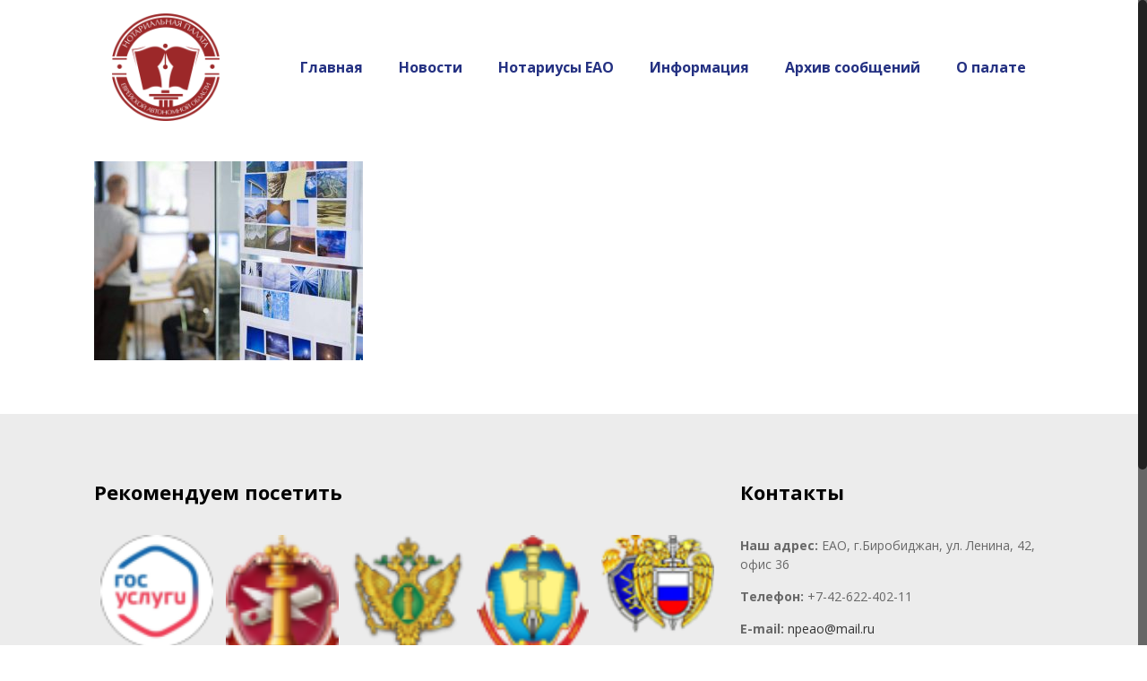

--- FILE ---
content_type: text/html; charset=UTF-8
request_url: https://notary79.ru/home_ngo_blog2/
body_size: 14215
content:
<!DOCTYPE html>
<html class="no-js" lang="ru-RU" itemscope="itemscope" itemtype="https://schema.org/Article">

<!-- head -->
<head>

<!-- meta -->
<meta charset="UTF-8"/>
<meta name="viewport" content="width=device-width, initial-scale=1, maximum-scale=1">
<meta name="description" content="Just another WordPress site"/>

<link rel="shortcut icon" href="http://localhost/notary/wp-content/uploads/2016/06/logo.png"/>	
<link rel="apple-touch-icon" href="http://localhost/notary/wp-content/uploads/2016/06/logo.png"/>
	

<!-- wp_head() -->
<title>home_ngo_blog2 &#8212; Нотариальная палата ЕАО</title>
<!-- script | dynamic -->
<script id="mfn-dnmc-config-js">//<![CDATA[
window.mfn_ajax="https://notary79.ru/wp-admin/admin-ajax.php";window.mfn_mobile_init=1240;window.mfn_nicescroll=40;window.mfn_parallax="translate3d";window.mfn_prettyphoto={style:"pp_default",width:0,height:0};window.mfn_sliders={blog:0,clients:0,offer:0,portfolio:0,shop:0,slider:0,testimonials:0};window.mfn_retina_disable=0;
//]]></script>
<link rel='dns-prefetch' href='//fonts.googleapis.com'/>
<link rel='dns-prefetch' href='//s.w.org'/>
<link rel="alternate" type="application/rss+xml" title="Нотариальная палата ЕАО &raquo; Лента" href="https://notary79.ru/feed/"/>
<link rel="alternate" type="application/rss+xml" title="Нотариальная палата ЕАО &raquo; Лента комментариев" href="https://notary79.ru/comments/feed/"/>
<link rel="alternate" type="application/rss+xml" title="Нотариальная палата ЕАО &raquo; Лента комментариев к &laquo;home_ngo_blog2&raquo;" href="https://notary79.ru/feed/?attachment_id=2290"/>
		<script type="text/javascript">window._wpemojiSettings={"baseUrl":"https:\/\/s.w.org\/images\/core\/emoji\/13.0.0\/72x72\/","ext":".png","svgUrl":"https:\/\/s.w.org\/images\/core\/emoji\/13.0.0\/svg\/","svgExt":".svg","source":{"concatemoji":"\/\/notary79.ru\/wp-includes\/js\/wp-emoji-release.min.js?ver=5.5.17"}};!function(e,a,t){var n,r,o,i=a.createElement("canvas"),p=i.getContext&&i.getContext("2d");function s(e,t){var a=String.fromCharCode;p.clearRect(0,0,i.width,i.height),p.fillText(a.apply(this,e),0,0);e=i.toDataURL();return p.clearRect(0,0,i.width,i.height),p.fillText(a.apply(this,t),0,0),e===i.toDataURL()}function c(e){var t=a.createElement("script");t.src=e,t.defer=t.type="text/javascript",a.getElementsByTagName("head")[0].appendChild(t)}for(o=Array("flag","emoji"),t.supports={everything:!0,everythingExceptFlag:!0},r=0;r<o.length;r++)t.supports[o[r]]=function(e){if(!p||!p.fillText)return!1;switch(p.textBaseline="top",p.font="600 32px Arial",e){case"flag":return s([127987,65039,8205,9895,65039],[127987,65039,8203,9895,65039])?!1:!s([55356,56826,55356,56819],[55356,56826,8203,55356,56819])&&!s([55356,57332,56128,56423,56128,56418,56128,56421,56128,56430,56128,56423,56128,56447],[55356,57332,8203,56128,56423,8203,56128,56418,8203,56128,56421,8203,56128,56430,8203,56128,56423,8203,56128,56447]);case"emoji":return!s([55357,56424,8205,55356,57212],[55357,56424,8203,55356,57212])}return!1}(o[r]),t.supports.everything=t.supports.everything&&t.supports[o[r]],"flag"!==o[r]&&(t.supports.everythingExceptFlag=t.supports.everythingExceptFlag&&t.supports[o[r]]);t.supports.everythingExceptFlag=t.supports.everythingExceptFlag&&!t.supports.flag,t.DOMReady=!1,t.readyCallback=function(){t.DOMReady=!0},t.supports.everything||(n=function(){t.readyCallback()},a.addEventListener?(a.addEventListener("DOMContentLoaded",n,!1),e.addEventListener("load",n,!1)):(e.attachEvent("onload",n),a.attachEvent("onreadystatechange",function(){"complete"===a.readyState&&t.readyCallback()})),(n=t.source||{}).concatemoji?c(n.concatemoji):n.wpemoji&&n.twemoji&&(c(n.twemoji),c(n.wpemoji)))}(window,document,window._wpemojiSettings);</script>
		<style type="text/css">img.wp-smiley,img.emoji{display:inline!important;border:none!important;box-shadow:none!important;height:1em!important;width:1em!important;margin:0 .07em!important;vertical-align:-.1em!important;background:none!important;padding:0!important}</style>
	<link rel='stylesheet' id='wp-block-library-css' href='//notary79.ru/wp-includes/css/dist/block-library/style.min.css?ver=5.5.17' type='text/css' media='all'/>
<style id='wp-block-library-inline-css' type='text/css'>.has-text-align-justify{text-align:justify}</style>
<link rel='stylesheet' id='contact-form-7-css' href='//notary79.ru/wp-content/plugins/contact-form-7/includes/css/styles.css?ver=5.4.2' type='text/css' media='all'/>
<link rel='stylesheet' id='rs-plugin-settings-css' href='//notary79.ru/wp-content/plugins/revslider/public/assets/css/settings.css?ver=5.2.5.3' type='text/css' media='all'/>
<style id='rs-plugin-settings-inline-css' type='text/css'>#rs-demo-id{}</style>
<link rel='stylesheet' id='style-css' href='//notary79.ru/wp-content/themes/theme/style.css?ver=13.5' type='text/css' media='all'/>
<link rel='stylesheet' id='mfn-base-css' href='//notary79.ru/wp-content/themes/theme/css/base.css?ver=13.5' type='text/css' media='all'/>
<link rel='stylesheet' id='mfn-layout-css' href='//notary79.ru/wp-content/themes/theme/css/layout.css?ver=13.5' type='text/css' media='all'/>
<link rel='stylesheet' id='mfn-shortcodes-css' href='//notary79.ru/wp-content/themes/theme/css/shortcodes.css?ver=13.5' type='text/css' media='all'/>
<link rel='stylesheet' id='mfn-animations-css' href='//notary79.ru/wp-content/themes/theme/assets/animations/animations.min.css?ver=13.5' type='text/css' media='all'/>
<link rel='stylesheet' id='mfn-jquery-ui-css' href='//notary79.ru/wp-content/themes/theme/assets/ui/jquery.ui.all.css?ver=13.5' type='text/css' media='all'/>
<link rel='stylesheet' id='mfn-prettyPhoto-css' href='//notary79.ru/wp-content/themes/theme/assets/prettyPhoto/prettyPhoto.css?ver=13.5' type='text/css' media='all'/>
<link rel='stylesheet' id='mfn-jplayer-css' href='//notary79.ru/wp-content/themes/theme/assets/jplayer/css/jplayer.blue.monday.css?ver=13.5' type='text/css' media='all'/>
<link rel='stylesheet' id='mfn-responsive-css' href='//notary79.ru/wp-content/themes/theme/css/responsive.css?ver=13.5' type='text/css' media='all'/>
<link rel='stylesheet' id='Open+Sans-css' href='//fonts.googleapis.com/css?family=Open+Sans%3A400%2C400italic%2C700%2C700italic&#038;ver=5.5.17' type='text/css' media='all'/>
<link rel='stylesheet' id='jetpack_css-css' href='//notary79.ru/wp-content/plugins/jetpack/css/jetpack.css?ver=8.9.4' type='text/css' media='all'/>
<script type='text/javascript' src='//notary79.ru/wp-includes/js/jquery/jquery.js?ver=1.12.4-wp' id='jquery-core-js'></script>
<script type='text/javascript' src='//notary79.ru/wp-content/plugins/revslider/public/assets/js/jquery.themepunch.tools.min.js?ver=5.2.5.3' id='tp-tools-js'></script>
<script type='text/javascript' src='//notary79.ru/wp-content/plugins/revslider/public/assets/js/jquery.themepunch.revolution.min.js?ver=5.2.5.3' id='revmin-js'></script>
<link rel="https://api.w.org/" href="https://notary79.ru/wp-json/"/><link rel="alternate" type="application/json" href="https://notary79.ru/wp-json/wp/v2/media/2290"/><link rel="EditURI" type="application/rsd+xml" title="RSD" href="https://notary79.ru/xmlrpc.php?rsd"/>
<link rel="wlwmanifest" type="application/wlwmanifest+xml" href="https://notary79.ru/wp-includes/wlwmanifest.xml"/> 
<meta name="generator" content="WordPress 5.5.17"/>
<link rel='shortlink' href='https://notary79.ru/?p=2290'/>
<link rel="alternate" type="application/json+oembed" href="https://notary79.ru/wp-json/oembed/1.0/embed?url=https%3A%2F%2Fnotary79.ru%2Fhome_ngo_blog2%2F"/>
<link rel="alternate" type="text/xml+oembed" href="https://notary79.ru/wp-json/oembed/1.0/embed?url=https%3A%2F%2Fnotary79.ru%2Fhome_ngo_blog2%2F&#038;format=xml"/>
<style type='text/css'>img#wpstats{display:none}</style><!-- style | dynamic -->
<style id="mfn-dnmc-style-css">
@media only screen and (min-width: 1240px) {body:not(.header-simple) #Top_bar #menu { display:block !important; }.tr-menu #Top_bar #menu { background:none !important;}#Top_bar .menu > li > ul.mfn-megamenu { width:984px; }#Top_bar .menu > li > ul.mfn-megamenu > li { float:left;}#Top_bar .menu > li > ul.mfn-megamenu > li.mfn-megamenu-cols-1 { width:100%;}#Top_bar .menu > li > ul.mfn-megamenu > li.mfn-megamenu-cols-2 { width:50%;}#Top_bar .menu > li > ul.mfn-megamenu > li.mfn-megamenu-cols-3 { width:33.33%;}#Top_bar .menu > li > ul.mfn-megamenu > li.mfn-megamenu-cols-4 { width:25%;}#Top_bar .menu > li > ul.mfn-megamenu > li.mfn-megamenu-cols-5 { width:20%;}#Top_bar .menu > li > ul.mfn-megamenu > li.mfn-megamenu-cols-6 { width:16.66%;}#Top_bar .menu > li > ul.mfn-megamenu > li > ul { display:block !important; position:inherit; left:auto; top:auto; border-width: 0 1px 0 0; }#Top_bar .menu > li > ul.mfn-megamenu > li:last-child > ul{ border: 0; }#Top_bar .menu > li > ul.mfn-megamenu > li > ul li { width: auto; }#Top_bar .menu > li > ul.mfn-megamenu a.mfn-megamenu-title { text-transform: uppercase; font-weight:400; background:none;}#Top_bar .menu > li > ul.mfn-megamenu a .menu-arrow { display: none; }.menuo-right #Top_bar .menu > li > ul.mfn-megamenu { left:auto; right:0;}.menuo-right #Top_bar .menu > li > ul.mfn-megamenu-bg { box-sizing:border-box;}#Top_bar .menu > li > ul.mfn-megamenu-bg { padding:20px 166px 20px 20px; background-repeat:no-repeat; background-position: bottom right; }#Top_bar .menu > li > ul.mfn-megamenu-bg > li { background:none;}#Top_bar .menu > li > ul.mfn-megamenu-bg > li a { border:none;}#Top_bar .menu > li > ul.mfn-megamenu-bg > li > ul { background:none !important;-webkit-box-shadow: 0 0 0 0;-moz-box-shadow: 0 0 0 0;box-shadow: 0 0 0 0;}.header-plain:not(.menuo-right) #Header .top_bar_left { width:auto !important;}.header-stack.header-center #Top_bar #menu { display: inline-block !important;}.header-simple {}.header-simple #Top_bar #menu { display:none; height: auto; width: 300px; bottom: auto; top: 100%; right: 1px; position: absolute; margin: 0px;}.header-simple #Header a.responsive-menu-toggle { display:block; line-height: 35px; font-size: 25px; position:absolute; right: 10px; }.header-simple #Header a:hover.responsive-menu-toggle { text-decoration: none; }.header-simple #Top_bar #menu > ul { width:100%; float: left; }.header-simple #Top_bar #menu ul li { width: 100%; padding-bottom: 0; border-right: 0; position: relative; }.header-simple #Top_bar #menu ul li a { padding:0 20px; margin:0; display: block; height: auto; line-height: normal; border:none; }.header-simple #Top_bar #menu ul li a:after { display:none;}.header-simple #Top_bar #menu ul li a span { border:none; line-height:48px; display:inline; padding:0;}.header-simple #Top_bar #menu ul li.submenu .menu-toggle { display:block; position:absolute; right:0; top:0; width:48px; height:48px; line-height:48px; font-size:30px; text-align:center; color:#d6d6d6; border-left:1px solid #eee; cursor:pointer;}.header-simple #Top_bar #menu ul li.submenu .menu-toggle:after { content:"+"}.header-simple #Top_bar #menu ul li.hover > .menu-toggle:after { content:"-"}.header-simple #Top_bar #menu ul li.hover a { border-bottom: 0; }.header-simple #Top_bar #menu ul.mfn-megamenu li .menu-toggle { display:none;}.header-simple #Top_bar #menu ul li ul { position:relative !important; left:0 !important; top:0; padding: 0; margin-left: 0 !important; width:auto !important; background-image:none;}.header-simple #Top_bar #menu ul li ul li { width:100% !important;}.header-simple #Top_bar #menu ul li ul li a { padding: 0 20px 0 30px;}.header-simple #Top_bar #menu ul li ul li a .menu-arrow { display: none;}.header-simple #Top_bar #menu ul li ul li a span { padding:0;}.header-simple #Top_bar #menu ul li ul li a span:after { display:none !important;}.header-simple #Top_bar .menu > li > ul.mfn-megamenu a.mfn-megamenu-title { text-transform: uppercase; font-weight:400;}.header-simple #Top_bar .menu > li > ul.mfn-megamenu > li > ul { display:block !important; position:inherit; left:auto; top:auto;}.header-simple #Top_bar #menu ul li ul li ul { border-left: 0 !important; padding: 0; top: 0; }.header-simple #Top_bar #menu ul li ul li ul li a { padding: 0 20px 0 40px;}.rtl.header-simple#Top_bar #menu { left: 1px; right: auto;}.rtl.header-simple #Top_bar a.responsive-menu-toggle { left:10px; right:auto; }.rtl.header-simple #Top_bar #menu ul li.submenu .menu-toggle { left:0; right:auto; border-left:none; border-right:1px solid #eee;}.rtl.header-simple #Top_bar #menu ul li ul { left:auto !important; right:0 !important;}.rtl.header-simple #Top_bar #menu ul li ul li a { padding: 0 30px 0 20px;}.rtl.header-simple #Top_bar #menu ul li ul li ul li a { padding: 0 40px 0 20px;}.menu-highlight #Top_bar .menu > li { margin: 0 2px; }.menu-highlight:not(.header-creative) #Top_bar .menu > li > a { margin: 20px 0; padding: 0; -webkit-border-radius: 5px; border-radius: 5px; }.menu-highlight #Top_bar .menu > li > a:after { display: none; }.menu-highlight #Top_bar .menu > li > a span:not(.description) { line-height: 50px; }.menu-highlight #Top_bar .menu > li > a span.description { display: none; }.menu-highlight.header-stack #Top_bar .menu > li > a { margin: 10px 0 !important; }.menu-highlight.header-stack #Top_bar .menu > li > a span:not(.description) { line-height: 40px; }.menu-highlight.header-fixed #Top_bar .menu > li > a { margin: 10px 0 !important; padding: 5px 0; }.menu-highlight.header-fixed #Top_bar .menu > li > a span { line-height:30px;}.menu-highlight.header-transparent #Top_bar .menu > li > a { margin: 5px 0; }.menu-highlight.header-simple #Top_bar #menu ul li,.menu-highlight.header-creative #Top_bar #menu ul li { margin: 0; }.menu-highlight.header-simple #Top_bar #menu ul li > a,.menu-highlight.header-creative #Top_bar #menu ul li > a { -webkit-border-radius: 0; border-radius: 0; }.menu-highlight:not(.header-simple) #Top_bar.is-sticky .menu > li > a { margin: 10px 0 !important; padding: 5px 0 !important; }.menu-highlight:not(.header-simple) #Top_bar.is-sticky .menu > li > a span { line-height:30px !important;}.header-modern.menu-highlight.menuo-right .menu_wrapper { margin-right: 20px;}.menu-line-below #Top_bar .menu > li > a:after { top: auto; bottom: -4px; }.menu-line-below #Top_bar.is-sticky .menu > li > a:after { top: auto; bottom: -4px; }.menu-line-below-80 #Top_bar:not(.is-sticky) .menu > li > a:after { height: 4px; left: 10%; top: 50%; margin-top: 20px; width: 80%; } .menu-line-below-80-1 #Top_bar:not(.is-sticky) .menu > li > a:after { height: 1px; left: 10%; top: 50%; margin-top: 20px; width: 80%; }.menu-arrow-top #Top_bar .menu > li > a:after { background: none repeat scroll 0 0 rgba(0, 0, 0, 0) !important; border-color: #cccccc transparent transparent transparent; border-style: solid; border-width: 7px 7px 0 7px; display: block; height: 0; left: 50%; margin-left: -7px; top: 0 !important; width: 0; }.menu-arrow-top.header-transparent #Top_bar .menu > li > a:after,.menu-arrow-top.header-plain #Top_bar .menu > li > a:after { display: none; }.menu-arrow-top #Top_bar.is-sticky .menu > li > a:after { top: 0px !important; }.menu-arrow-bottom #Top_bar .menu > li > a:after { background: none !important; border-color: transparent transparent #cccccc transparent; border-style: solid; border-width: 0 7px 7px; display: block; height: 0; left: 50%; margin-left: -7px; top: auto; bottom: 0; width: 0; }.menu-arrow-bottom.header-transparent #Top_bar .menu > li > a:after,.menu-arrow-bottom.header-plain #Top_bar .menu > li > a:after { display: none; }.menu-arrow-bottom #Top_bar.is-sticky .menu > li > a:after { top: auto; bottom: 0; }.menuo-no-borders #Top_bar .menu > li > a span:not(.description) { border-right-width: 0; }.menuo-no-borders #Header_creative #Top_bar .menu > li > a span { border-bottom-width: 0; }}@media only screen and (min-width: 1240px) {#Top_bar.is-sticky { position:fixed !important; width:100%; left:0; top:-60px; height:60px; z-index:701; background:#fff; opacity:.97; filter: alpha(opacity = 97);-webkit-box-shadow: 0px 2px 5px 0px rgba(0, 0, 0, 0.1); -moz-box-shadow: 0px 2px 5px 0px rgba(0, 0, 0, 0.1);box-shadow: 0px 2px 5px 0px rgba(0, 0, 0, 0.1);}.layout-boxed.header-boxed #Top_bar.is-sticky { max-width:1240px; left:50%; -webkit-transform: translateX(-50%); transform: translateX(-50%);}.layout-boxed.header-boxed.nice-scroll #Top_bar.is-sticky { margin-left:-5px;}#Top_bar.is-sticky .top_bar_left,#Top_bar.is-sticky .top_bar_right,#Top_bar.is-sticky .top_bar_right:before { background:none;}#Top_bar.is-sticky .top_bar_right { top:-4px;}#Top_bar.is-sticky .logo { width:auto; margin: 0 30px 0 20px; padding:0;}#Top_bar.is-sticky #logo { padding:5px 0 !important; height:50px !important; line-height:50px !important;}#Top_bar.is-sticky #logo img:not(.svg) { max-height:35px; width: auto !important;}#Top_bar.is-sticky #logo img.logo-main { display:none;}#Top_bar.is-sticky #logo img.logo-sticky { display:inline;}#Top_bar.is-sticky .menu_wrapper { clear:none;}#Top_bar.is-sticky .menu_wrapper .menu > li > a{ padding:15px 0;}#Top_bar.is-sticky .menu > li > a,#Top_bar.is-sticky .menu > li > a span { line-height:30px;}#Top_bar.is-sticky .menu > li > a:after { top:auto; bottom:-4px;}#Top_bar.is-sticky .menu > li > a span.description { display:none;}#Top_bar.is-sticky a.responsive-menu-toggle { top: 14px;}#Top_bar.is-sticky .top_bar_right_wrapper { top:15px;}.header-plain #Top_bar.is-sticky .top_bar_right_wrapper { top:0;}#Top_bar.is-sticky .secondary_menu_wrapper,#Top_bar.is-sticky .banner_wrapper { display:none;}.header-simple #Top_bar.is-sticky .responsive-menu-toggle { top:12px;}.header-overlay #Top_bar.is-sticky { display:none;}.sticky-dark #Top_bar.is-sticky { background: rgba(0,0,0,.8); }.sticky-dark #Top_bar.is-sticky #menu { background: none; }.sticky-dark #Top_bar.is-sticky .menu > li > a { color: #fff; }.sticky-dark #Top_bar.is-sticky .top_bar_right a { color: rgba(255,255,255,.5); }.sticky-dark #Top_bar.is-sticky .wpml-languages a.active,.sticky-dark #Top_bar.is-sticky .wpml-languages ul.wpml-lang-dropdown { background: rgba(0,0,0,0.3); border-color: rgba(0, 0, 0, 0.1); }}@media only screen and (max-width: 1239px){.header_placeholder { height: 0 !important;}#Top_bar #menu { display:none; height: auto; width: 300px; bottom: auto; top: 100%; right: 1px; position: absolute; margin: 0px;}#Top_bar a.responsive-menu-toggle { display:block; width: 35px; height: 35px; text-align: center; position:absolute; top: 28px; right: 10px; -webkit-border-radius: 3px; border-radius: 3px;}#Top_bar a:hover.responsive-menu-toggle { text-decoration: none;}#Top_bar a.responsive-menu-toggle i { font-size: 25px; line-height: 35px;}#Top_bar a.responsive-menu-toggle span { float:right; padding:10px 5px; line-height:14px;}#Top_bar #menu > ul { width:100%; float: left; }#Top_bar #menu ul li { width: 100%; padding-bottom: 0; border-right: 0; position: relative; }#Top_bar #menu ul li a { padding:0 20px; margin:0; display: block; height: auto; line-height: normal; border:none; }#Top_bar #menu ul li a:after { display:none;}#Top_bar #menu ul li a span { border:none; line-height:48px; display:inline; padding:0;}#Top_bar #menu ul li a span.description { margin:0 0 0 5px;}#Top_bar #menu ul li.submenu .menu-toggle { display:block; position:absolute; right:0; top:0; width:48px; height:48px; line-height:48px; font-size:30px; text-align:center; color:#d6d6d6; border-left:1px solid #eee; cursor:pointer;}#Top_bar #menu ul li.submenu .menu-toggle:after { content:"+"}#Top_bar #menu ul li.hover > .menu-toggle:after { content:"-"}#Top_bar #menu ul li.hover a { border-bottom: 0; }#Top_bar #menu ul li a span:after { display:none !important;} #Top_bar #menu ul.mfn-megamenu li .menu-toggle { display:none;}#Top_bar #menu ul li ul { position:relative !important; left:0 !important; top:0; padding: 0; margin-left: 0 !important; width:auto !important; background-image:none !important;box-shadow: 0 0 0 0 transparent !important; -webkit-box-shadow: 0 0 0 0 transparent !important;}#Top_bar #menu ul li ul li { width:100% !important;}#Top_bar #menu ul li ul li a { padding: 0 20px 0 30px;}#Top_bar #menu ul li ul li a .menu-arrow { display: none;}#Top_bar #menu ul li ul li a span { padding:0;}#Top_bar #menu ul li ul li a span:after { display:none !important;}#Top_bar .menu > li > ul.mfn-megamenu a.mfn-megamenu-title { text-transform: uppercase; font-weight:400;}#Top_bar .menu > li > ul.mfn-megamenu > li > ul { display:block !important; position:inherit; left:auto; top:auto;}#Top_bar #menu ul li ul li ul { border-left: 0 !important; padding: 0; top: 0; }#Top_bar #menu ul li ul li ul li a { padding: 0 20px 0 40px;}.rtl #Top_bar #menu { left: 1px; right: auto;}.rtl #Top_bar a.responsive-menu-toggle { left:10px; right:auto; }.rtl #Top_bar #menu ul li.submenu .menu-toggle { left:0; right:auto; border-left:none; border-right:1px solid #eee;}.rtl #Top_bar #menu ul li ul { left:auto !important; right:0 !important;}.rtl #Top_bar #menu ul li ul li a { padding: 0 30px 0 20px;}.rtl #Top_bar #menu ul li ul li ul li a { padding: 0 40px 0 20px;}.header-stack #Top_bar {}.header-stack .menu_wrapper a.responsive-menu-toggle { position: static !important; margin: 11px 0; }.header-stack .menu_wrapper #menu { left: 0; right: auto; }.rtl.header-stack #Top_bar #menu { left: auto; right: 0; }}#Header_wrapper, #Intro {background-color: #000119;}#Subheader {background-color: rgba(247, 247, 247, 1);}.header-classic #Action_bar, .header-plain #Action_bar, .header-stack #Action_bar {background-color: #1d2c81;}#Sliding-top {background-color: #ececec;}#Sliding-top a.sliding-top-control {border-right-color: #ececec;}#Sliding-top.st-center a.sliding-top-control,#Sliding-top.st-left a.sliding-top-control {border-top-color: #ececec;}#Footer {background-color: #ececec;}body, ul.timeline_items, .icon_box a .desc, .icon_box a:hover .desc, .feature_list ul li a, .list_item a, .list_item a:hover,.widget_recent_entries ul li a, .flat_box a, .flat_box a:hover, .story_box .desc, .content_slider.carouselul li a .title,.content_slider.flat.description ul li .desc, .content_slider.flat.description ul li a .desc {color: #000000;}.themecolor, .opening_hours .opening_hours_wrapper li span, .fancy_heading_icon .icon_top,.fancy_heading_arrows .icon-right-dir, .fancy_heading_arrows .icon-left-dir, .fancy_heading_line .title,.button-love a.mfn-love, .format-link .post-title .icon-link, .pager-single > span, .pager-single a:hover,.widget_meta ul, .widget_pages ul, .widget_rss ul, .widget_mfn_recent_comments ul li:after, .widget_archive ul, .widget_recent_comments ul li:after, .widget_nav_menu ul, .woocommerce ul.products li.product .price, .shop_slider .shop_slider_ul li .item_wrapper .price, .woocommerce-page ul.products li.product .price, .widget_price_filter .price_label .from, .widget_price_filter .price_label .to,.woocommerce ul.product_list_widget li .quantity .amount, .woocommerce .product div.entry-summary .price, .woocommerce .star-rating span,#Error_404 .error_pic i, .style-simple #Filters .filters_wrapper ul li a:hover, .style-simple #Filters .filters_wrapper ul li.current-cat a,.style-simple .quick_fact .title {color: #243182;}.themebg, .pager .pages a:hover, .pager .pages a.active, .pager .pages span.page-numbers.current, .pager-single span:after, #comments .commentlist > li .reply a.comment-reply-link,.fixed-nav .arrow, #Filters .filters_wrapper ul li a:hover, #Filters .filters_wrapper ul li.current-cat a, .widget_categories ul, .Recent_posts ul li .desc:after, .Recent_posts ul li .photo .c,.widget_recent_entries ul li:after, .widget_product_categories ul, div.jp-interface, #Top_bar a#header_cart span,.widget_mfn_menu ul li a:hover, .widget_mfn_menu ul li.current-menu-item:not(.current-menu-ancestor) > a, .widget_mfn_menu ul li.current_page_item:not(.current_page_ancestor) > a,.testimonials_slider .slider_images, .testimonials_slider .slider_images a:after, .testimonials_slider .slider_images:before,.slider_pagination a.selected, .slider_pagination a.selected:after, .tp-bullets.simplebullets.round .bullet.selected, .tp-bullets.simplebullets.round .bullet.selected:after,.tparrows.default, .tp-bullets.tp-thumbs .bullet.selected:after, .offer_thumb .slider_pagination a:before, .offer_thumb .slider_pagination a.selected:after,.style-simple .accordion .question:after, .style-simple .faq .question:after, .style-simple .icon_box .desc_wrapper h4:before,.style-simple #Filters .filters_wrapper ul li a:after, .style-simple .article_box .desc_wrapper p:after, .style-simple .sliding_box .desc_wrapper:after,.style-simple .trailer_box:hover .desc, .woocommerce-account table.my_account_orders .order-number a, .portfolio_group.exposure .portfolio-item .desc-inner .line,.style-simple .zoom_box .desc .desc_txt {background-color: #243182;}.Latest_news ul li .photo, .style-simple .opening_hours .opening_hours_wrapper li label,.style-simple .timeline_items li:hover h3, .style-simple .timeline_items li:nth-child(even):hover h3, .style-simple .timeline_items li:hover .desc, .style-simple .timeline_items li:nth-child(even):hover,.style-simple .offer_thumb .slider_pagination a.selected {border-color: #243182;}a {color: #4a5ab8;}a:hover {color: #243182;}*::-moz-selection {background-color: #4a5ab8;}*::selection {background-color: #4a5ab8;}.blockquote p.author span, .counter .desc_wrapper .title, .article_box .desc_wrapper p, .team .desc_wrapper p.subtitle, .pricing-box .plan-header p.subtitle, .pricing-box .plan-header .price sup.period, .chart_box p, .fancy_heading .inside,.fancy_heading_line .slogan, .post-meta, .post-meta a, .post-footer, .post-footer a span.label, .pager .pages a, .button-love a .label,.pager-single a, #comments .commentlist > li .comment-author .says, .fixed-nav .desc .date, .filters_buttons li.label, .Recent_posts ul li a .desc .date,.widget_recent_entries ul li .post-date, .tp_recent_tweets .twitter_time, .widget_price_filter .price_label, .shop-filters .woocommerce-result-count,.woocommerce ul.product_list_widget li .quantity, .widget_shopping_cart ul.product_list_widget li dl, .product_meta .posted_in,.woocommerce .shop_table .product-name .variation > dd, .shipping-calculator-button:after,.shop_slider .shop_slider_ul li .item_wrapper .price del,.testimonials_slider .testimonials_slider_ul li .author span, .testimonials_slider .testimonials_slider_ul li .author span a, .Latest_news ul li .desc_footer {color: #a8a8a8;}h1, h1 a, h1 a:hover, .text-logo #logo { color: #243182; }h2, h2 a, h2 a:hover { color: #243182; }h3, h3 a, h3 a:hover { color: #243182; }h4, h4 a, h4 a:hover, .style-simple .sliding_box .desc_wrapper h4 { color: #243182; }h5, h5 a, h5 a:hover { color: #243182; }h6, h6 a, h6 a:hover, a.content_link .title { color: #243182; }.dropcap, .highlight:not(.highlight_image) {background-color: #243182;}a.button, a.tp-button {background-color: #ffe71e;color: #243182;}.button-stroke a.button, .button-stroke a.button .button_icon i, .button-stroke a.tp-button {border-color: #ffe71e;color: #243182;}.button-stroke a:hover.button, .button-stroke a:hover.tp-button {background-color: #ffe71e !important;color: #fff;}a.button_theme, a.tp-button.button_theme,button, input[type="submit"], input[type="reset"], input[type="button"] {background-color: #243182;color: #fff;}.button-stroke a.button.button_theme:not(.action_button), .button-stroke a.button.button_theme:not(.action_button),.button-stroke a.button.button_theme .button_icon i, .button-stroke a.tp-button.button_theme,.button-stroke button, .button-stroke input[type="submit"], .button-stroke input[type="reset"], .button-stroke input[type="button"] {border-color: #243182;color: #243182 !important;}.button-stroke a.button.button_theme:hover, .button-stroke a.tp-button.button_theme:hover,.button-stroke button:hover, .button-stroke input[type="submit"]:hover, .button-stroke input[type="reset"]:hover, .button-stroke input[type="button"]:hover {background-color: #243182 !important;color: #fff !important;}a.mfn-link { color: #656B6F; }a.mfn-link-2 span, a:hover.mfn-link-2 span:before, a.hover.mfn-link-2 span:before, a.mfn-link-5 span, a.mfn-link-8:after, a.mfn-link-8:before { background: #4a5ab8; }a:hover.mfn-link { color: #4a5ab8;}a.mfn-link-2 span:before, a:hover.mfn-link-4:before, a:hover.mfn-link-4:after, a.hover.mfn-link-4:before, a.hover.mfn-link-4:after, a.mfn-link-5:before, a.mfn-link-7:after, a.mfn-link-7:before { background: #243182; }a.mfn-link-6:before {border-bottom-color: #243182;}.woocommerce a.button, .woocommerce .quantity input.plus, .woocommerce .quantity input.minus {background-color: #ffe71e !important;color: #243182 !important;}.woocommerce a.button_theme, .woocommerce a.checkout-button, .woocommerce button.button,.woocommerce .button.add_to_cart_button, .woocommerce .button.product_type_external,.woocommerce input[type="submit"], .woocommerce input[type="reset"], .woocommerce input[type="button"],.button-stroke .woocommerce a.checkout-button {background-color: #243182 !important;color: #fff !important;}.column_column ul, .column_column ol, .the_content_wrapper ul, .the_content_wrapper ol {color: #737E86;}.hr_color, .hr_color hr, .hr_dots span {color: #243182;background: #243182;}.hr_zigzag i {color: #243182;} .highlight-left:after,.highlight-right:after {background: #243182;}@media only screen and (max-width: 767px) {.highlight-left .wrap:first-child,.highlight-right .wrap:last-child {background: #243182;}}#Header .top_bar_left, .header-classic #Top_bar, .header-plain #Top_bar, .header-stack #Top_bar, .header-split #Top_bar,.header-fixed #Top_bar, .header-below #Top_bar, #Header_creative, #Top_bar #menu, .sticky-tb-color #Top_bar.is-sticky {background-color: #ffffff;}#Top_bar .top_bar_right:before {background-color: #e3e3e3;}#Header .top_bar_right {background-color: #f5f5f5;}#Top_bar .top_bar_right a:not(.action_button) { color: #444444;}#Top_bar .menu > li > a { color: #243182;}#Top_bar .menu > li.current-menu-item > a,#Top_bar .menu > li.current_page_item > a,#Top_bar .menu > li.current-menu-parent > a,#Top_bar .menu > li.current-page-parent > a,#Top_bar .menu > li.current-menu-ancestor > a,#Top_bar .menu > li.current-page-ancestor > a,#Top_bar .menu > li.current_page_ancestor > a,#Top_bar .menu > li.hover > a { color: #f2d300; }#Top_bar .menu > li a:after { background: #f2d300; }.menuo-arrows #Top_bar .menu > li.submenu > a > span:not(.description)::after { border-top-color: #243182;}#Top_bar .menu > li.current-menu-item.submenu > a > span:not(.description)::after,#Top_bar .menu > li.current_page_item.submenu > a > span:not(.description)::after,#Top_bar .menu > li.current-menu-parent.submenu > a > span:not(.description)::after,#Top_bar .menu > li.current-page-parent.submenu > a > span:not(.description)::after,#Top_bar .menu > li.current-menu-ancestor.submenu > a > span:not(.description)::after,#Top_bar .menu > li.current-page-ancestor.submenu > a > span:not(.description)::after,#Top_bar .menu > li.current_page_ancestor.submenu > a > span:not(.description)::after,#Top_bar .menu > li.hover.submenu > a > span:not(.description)::after { border-top-color: #f2d300; }.menu-highlight #Top_bar #menu > ul > li.current-menu-item > a,.menu-highlight #Top_bar #menu > ul > li.current_page_item > a,.menu-highlight #Top_bar #menu > ul > li.current-menu-parent > a,.menu-highlight #Top_bar #menu > ul > li.current-page-parent > a,.menu-highlight #Top_bar #menu > ul > li.current-menu-ancestor > a,.menu-highlight #Top_bar #menu > ul > li.current-page-ancestor > a,.menu-highlight #Top_bar #menu > ul > li.current_page_ancestor > a,.menu-highlight #Top_bar #menu > ul > li.hover > a { background: #F2F2F2; }.menu-arrow-bottom #Top_bar .menu > li > a:after { border-bottom-color: #f2d300;}.menu-arrow-top #Top_bar .menu > li > a:after {border-top-color: #f2d300;}.header-plain #Top_bar .menu > li.current-menu-item > a,.header-plain #Top_bar .menu > li.current_page_item > a,.header-plain #Top_bar .menu > li.current-menu-parent > a,.header-plain #Top_bar .menu > li.current-page-parent > a,.header-plain #Top_bar .menu > li.current-menu-ancestor > a,.header-plain #Top_bar .menu > li.current-page-ancestor > a,.header-plain #Top_bar .menu > li.current_page_ancestor > a,.header-plain #Top_bar .menu > li.hover > a,.header-plain #Top_bar a:hover#header_cart,.header-plain #Top_bar a:hover#search_button,.header-plain #Top_bar .wpml-languages:hover,.header-plain #Top_bar .wpml-languages ul.wpml-lang-dropdown {background: #F2F2F2; color: #f2d300;}.header-plain #Top_bar,.header-plain #Top_bar .menu > li > a span:not(.description),.header-plain #Top_bar a#header_cart,.header-plain #Top_bar a#search_button,.header-plain #Top_bar .wpml-languages,.header-plain #Top_bar a.button.action_button {border-color: #F2F2F2;}#Top_bar .menu > li ul {background-color: #F2F2F2;}#Top_bar .menu > li ul li a {color: #5f5f5f;}#Top_bar .menu > li ul li a:hover,#Top_bar .menu > li ul li.hover > a {color: #2e2e2e;}#Top_bar .search_wrapper { background: #243182; }.overlay-menu-toggle {color: #243182 !important; background: transparent; }#Overlay {background: rgba(36, 49, 130, 0.95);}#overlay-menu ul li a, .header-overlay .overlay-menu-toggle.focus {color: #ffffff;}#overlay-menu ul li.current-menu-item > a,#overlay-menu ul li.current_page_item > a,#overlay-menu ul li.current-menu-parent > a,#overlay-menu ul li.current-page-parent > a,#overlay-menu ul li.current-menu-ancestor > a,#overlay-menu ul li.current-page-ancestor > a,#overlay-menu ul li.current_page_ancestor > a { color: #B1DCFB; }#Top_bar .responsive-menu-toggle {color: #243182; }#Subheader .title{color: #888888;}#Subheader ul.breadcrumbs li, #Subheader ul.breadcrumbs li a{color: rgba(136, 136, 136, 0.6);}#Footer, #Footer .widget_recent_entries ul li a {color: #686868;}#Footer a {color: #333333;}#Footer a:hover {color: #000000;}#Footer h1, #Footer h1 a, #Footer h1 a:hover,#Footer h2, #Footer h2 a, #Footer h2 a:hover,#Footer h3, #Footer h3 a, #Footer h3 a:hover,#Footer h4, #Footer h4 a, #Footer h4 a:hover,#Footer h5, #Footer h5 a, #Footer h5 a:hover,#Footer h6, #Footer h6 a, #Footer h6 a:hover {color: #000000;}#Footer .themecolor, #Footer .widget_meta ul, #Footer .widget_pages ul, #Footer .widget_rss ul, #Footer .widget_mfn_recent_comments ul li:after, #Footer .widget_archive ul, #Footer .widget_recent_comments ul li:after, #Footer .widget_nav_menu ul, #Footer .widget_price_filter .price_label .from, #Footer .widget_price_filter .price_label .to,#Footer .star-rating span {color: #000000;}#Footer .themebg, #Footer .widget_categories ul, #Footer .Recent_posts ul li .desc:after, #Footer .Recent_posts ul li .photo .c,#Footer .widget_recent_entries ul li:after, #Footer .widget_mfn_menu ul li a:hover, #Footer .widget_product_categories ul {background-color: #000000;}#Footer .Recent_posts ul li a .desc .date, #Footer .widget_recent_entries ul li .post-date, #Footer .tp_recent_tweets .twitter_time, #Footer .widget_price_filter .price_label, #Footer .shop-filters .woocommerce-result-count, #Footer ul.product_list_widget li .quantity, #Footer .widget_shopping_cart ul.product_list_widget li dl {color: #8c8c8c;}#Sliding-top, #Sliding-top .widget_recent_entries ul li a {color: #686868;}#Sliding-top a {color: #333333;}#Sliding-top a:hover {color: #000000;}#Sliding-top h1, #Sliding-top h1 a, #Sliding-top h1 a:hover,#Sliding-top h2, #Sliding-top h2 a, #Sliding-top h2 a:hover,#Sliding-top h3, #Sliding-top h3 a, #Sliding-top h3 a:hover,#Sliding-top h4, #Sliding-top h4 a, #Sliding-top h4 a:hover,#Sliding-top h5, #Sliding-top h5 a, #Sliding-top h5 a:hover,#Sliding-top h6, #Sliding-top h6 a, #Sliding-top h6 a:hover {color: #000000;}#Sliding-top .themecolor, #Sliding-top .widget_meta ul, #Sliding-top .widget_pages ul, #Sliding-top .widget_rss ul, #Sliding-top .widget_mfn_recent_comments ul li:after, #Sliding-top .widget_archive ul, #Sliding-top .widget_recent_comments ul li:after, #Sliding-top .widget_nav_menu ul, #Sliding-top .widget_price_filter .price_label .from, #Sliding-top .widget_price_filter .price_label .to,#Sliding-top .star-rating span {color: #000000;}#Sliding-top .themebg, #Sliding-top .widget_categories ul, #Sliding-top .Recent_posts ul li .desc:after, #Sliding-top .Recent_posts ul li .photo .c,#Sliding-top .widget_recent_entries ul li:after, #Sliding-top .widget_mfn_menu ul li a:hover, #Sliding-top .widget_product_categories ul {background-color: #000000;}#Sliding-top .Recent_posts ul li a .desc .date, #Sliding-top .widget_recent_entries ul li .post-date, #Sliding-top .tp_recent_tweets .twitter_time, #Sliding-top .widget_price_filter .price_label, #Sliding-top .shop-filters .woocommerce-result-count, #Sliding-top ul.product_list_widget li .quantity, #Sliding-top .widget_shopping_cart ul.product_list_widget li dl {color: #8c8c8c;}blockquote, blockquote a, blockquote a:hover {color: #444444;}.image_frame .image_wrapper .image_links,.portfolio_group.masonry-hover .portfolio-item .masonry-hover-wrapper .hover-desc { background: rgba(36, 49, 130, 0.8);}.masonry.tiles .post-item .post-desc-wrapper .post-desc .post-title:after, .masonry.tiles .post-item.no-img, .masonry.tiles .post-item.format-quote {background: #243182;} .image_frame .image_wrapper .image_links a {color: #ffffff;}.image_frame .image_wrapper .image_links a:hover {background: #ffffff;color: #243182;}.sliding_box .desc_wrapper {background: #243182;}.sliding_box .desc_wrapper:after {border-bottom-color: #243182;}.counter .icon_wrapper i {color: #243182;}.quick_fact .number-wrapper {color: #243182;}.progress_bars .bars_list li .bar .progress { background-color: #243182;}a:hover.icon_bar {color: #243182 !important;}a.content_link, a:hover.content_link {color: #243182;}a.content_link:before {border-bottom-color: #243182;}a.content_link:after {border-color: #243182;}.get_in_touch, .infobox {background-color: #243182;}.column_map .google-map-contact-wrapper .get_in_touch:after {border-top-color: #243182;}.timeline_items li h3:before,.timeline_items:after,.timeline .post-item:before { border-color: #243182;}.how_it_works .image .number { background: #243182;}.trailer_box .desc .subtitle {background-color: #243182;}.icon_box .icon_wrapper, .icon_box a .icon_wrapper,.style-simple .icon_box:hover .icon_wrapper {color: #243182;}.icon_box:hover .icon_wrapper:before, .icon_box a:hover .icon_wrapper:before { background-color: #243182;}ul.clients.clients_tiles li .client_wrapper:hover:before { background: #243182;}ul.clients.clients_tiles li .client_wrapper:after { border-bottom-color: #243182;}.list_item.lists_1 .list_left {background-color: #243182;}.list_item .list_left {color: #243182;}.feature_list ul li .icon i { color: #243182;}.feature_list ul li:hover,.feature_list ul li:hover a {background: #243182;}.ui-tabs .ui-tabs-nav li.ui-state-active a,.accordion .question.active .title > .acc-icon-plus,.accordion .question.active .title > .acc-icon-minus,.faq .question.active .title > .acc-icon-plus,.faq .question.active .title,.accordion .question.active .title {color: #243182;}.ui-tabs .ui-tabs-nav li.ui-state-active a:after {background: #243182;}body.table-hover:not(.woocommerce-page) table tr:hover td {background: #243182;}.pricing-box .plan-header .price sup.currency,.pricing-box .plan-header .price > span {color: #243182;}.pricing-box .plan-inside ul li .yes { background: #243182;}.pricing-box-box.pricing-box-featured {background: #243182;}input[type="date"], input[type="email"], input[type="number"], input[type="password"], input[type="search"], input[type="tel"], input[type="text"], input[type="url"],select, textarea, .woocommerce .quantity input.qty {color: #898f8a;background-color: rgba(249, 249, 249, 1);border-color: #a9a9a9;}input[type="date"]:focus, input[type="email"]:focus, input[type="number"]:focus, input[type="password"]:focus, input[type="search"]:focus, input[type="tel"]:focus, input[type="text"]:focus, input[type="url"]:focus, select:focus, textarea:focus {color: #243182;background-color: rgba(249, 249, 249, 1) !important;border-color: #a9a9a9;}.woocommerce span.onsale, .shop_slider .shop_slider_ul li .item_wrapper span.onsale {border-top-color: #243182 !important;}.woocommerce .widget_price_filter .ui-slider .ui-slider-handle {border-color: #243182 !important;}@media only screen and (min-width: 768px){.header-semi #Top_bar:not(.is-sticky) {background-color: rgba(255, 255, 255, 0.8);}}@media only screen and (max-width: 767px){#Top_bar, #Action_bar { background: #ffffff !important;}}html { background-color: #ffffff;}#Wrapper, #Content { background-color: #ffffff;}body, button, span.date_label, .timeline_items li h3 span, input[type="submit"], input[type="reset"], input[type="button"],input[type="text"], input[type="password"], input[type="tel"], input[type="email"], textarea, select, .offer_li .title h3 {font-family: "Open Sans", Arial, Tahoma, sans-serif;}#menu > ul > li > a, .action_button, #overlay-menu ul li a {font-family: "Open Sans", Arial, Tahoma, sans-serif;}#Subheader .title {font-family: "Open Sans", Arial, Tahoma, sans-serif;}h1, h2, h3, h4, .text-logo #logo {font-family: "Open Sans", Arial, Tahoma, sans-serif;}h5, h6 {font-family: "Open Sans", Arial, Tahoma, sans-serif;}blockquote {font-family: "Open Sans", Arial, Tahoma, sans-serif;}.chart_box .chart .num, .counter .desc_wrapper .number-wrapper, .how_it_works .image .number,.pricing-box .plan-header .price, .quick_fact .number-wrapper, .woocommerce .product div.entry-summary .price {font-family: "Open Sans", Arial, Tahoma, sans-serif;}body {font-size: 14px;line-height: 21px;font-weight: 400;letter-spacing: 0px;}#menu > ul > li > a, .action_button {font-size: 16px;font-weight: 400;letter-spacing: 0px;}#Subheader .title {font-size: 25px;line-height: 25px;font-weight: 400;letter-spacing: 0px;}h1, .text-logo #logo { font-size: 25px;line-height: 25px;font-weight: 300;letter-spacing: 0px;}h2 { font-size: 42px;line-height: 30px;font-weight: 300;letter-spacing: 0px;}h3 {font-size: 28px;line-height: 27px;font-weight: 300;letter-spacing: 0px;}h4 {font-size: 22px;line-height: 25px;font-weight: 300;letter-spacing: 0px;}h5 {font-size: 18px;line-height: 19px;font-weight: 700;letter-spacing: 0px;}h6 {font-size: 14px;line-height: 19px;font-weight: 400;letter-spacing: 0px;}#Intro .intro-title { font-size: 70px;line-height: 70px;font-weight: 400;letter-spacing: 0px;}@media only screen and (min-width: 768px) and (max-width: 959px){body {font-size: 13px;line-height: 19px;}#menu > ul > li > a, .action_button {font-size: 14px;}#Subheader .title {font-size: 21px;line-height: 21px;}h1, .text-logo #logo { font-size: 21px;line-height: 21px;}h2 { font-size: 36px;line-height: 26px;}h3 {font-size: 24px;line-height: 23px;}h4 {font-size: 19px;line-height: 21px;}h5 {font-size: 15px;line-height: 19px;}h6 {font-size: 13px;line-height: 19px;}#Intro .intro-title { font-size: 60px;line-height: 60px;}blockquote { font-size: 15px;}.chart_box .chart .num { font-size: 45px; line-height: 45px; }.counter .desc_wrapper .number-wrapper { font-size: 45px; line-height: 45px;}.counter .desc_wrapper .title { font-size: 14px; line-height: 18px;}.faq .question .title { font-size: 14px; }.fancy_heading .title { font-size: 38px; line-height: 38px; }.offer .offer_li .desc_wrapper .title h3 { font-size: 32px; line-height: 32px; }.offer_thumb_ul li.offer_thumb_li .desc_wrapper .title h3 {font-size: 32px; line-height: 32px; }.pricing-box .plan-header h2 { font-size: 27px; line-height: 27px; }.pricing-box .plan-header .price > span { font-size: 40px; line-height: 40px; }.pricing-box .plan-header .price sup.currency { font-size: 18px; line-height: 18px; }.pricing-box .plan-header .price sup.period { font-size: 14px; line-height: 14px;}.quick_fact .number { font-size: 80px; line-height: 80px;}.trailer_box .desc h2 { font-size: 27px; line-height: 27px; }}@media only screen and (min-width: 480px) and (max-width: 767px){body {font-size: 13px;line-height: 19px;}#menu > ul > li > a, .action_button {font-size: 13px;}#Subheader .title {font-size: 19px;line-height: 19px;}h1, .text-logo #logo { font-size: 19px;line-height: 19px;}h2 { font-size: 32px;line-height: 23px;}h3 {font-size: 21px;line-height: 20px;}h4 {font-size: 17px;line-height: 19px;}h5 {font-size: 14px;line-height: 19px;}h6 {font-size: 13px;line-height: 19px;}#Intro .intro-title { font-size: 53px;line-height: 53px;}blockquote { font-size: 14px;}.chart_box .chart .num { font-size: 40px; line-height: 40px; }.counter .desc_wrapper .number-wrapper { font-size: 40px; line-height: 40px;}.counter .desc_wrapper .title { font-size: 13px; line-height: 16px;}.faq .question .title { font-size: 13px; }.fancy_heading .title { font-size: 34px; line-height: 34px; }.offer .offer_li .desc_wrapper .title h3 { font-size: 28px; line-height: 28px; }.offer_thumb_ul li.offer_thumb_li .desc_wrapper .title h3 {font-size: 28px; line-height: 28px; }.pricing-box .plan-header h2 { font-size: 24px; line-height: 24px; }.pricing-box .plan-header .price > span { font-size: 34px; line-height: 34px; }.pricing-box .plan-header .price sup.currency { font-size: 16px; line-height: 16px; }.pricing-box .plan-header .price sup.period { font-size: 13px; line-height: 13px;}.quick_fact .number { font-size: 70px; line-height: 70px;}.trailer_box .desc h2 { font-size: 24px; line-height: 24px; }}@media only screen and (max-width: 479px){body {font-size: 13px;line-height: 19px;}#menu > ul > li > a, .action_button {font-size: 13px;}#Subheader .title {font-size: 15px;line-height: 19px;}h1, .text-logo #logo { font-size: 15px;line-height: 19px;}h2 { font-size: 25px;line-height: 19px;}h3 {font-size: 17px;line-height: 19px;}h4 {font-size: 13px;line-height: 19px;}h5 {font-size: 13px;line-height: 19px;}h6 {font-size: 13px;line-height: 19px;}#Intro .intro-title { font-size: 42px;line-height: 42px;}blockquote { font-size: 13px;}.chart_box .chart .num { font-size: 35px; line-height: 35px; }.counter .desc_wrapper .number-wrapper { font-size: 35px; line-height: 35px;}.counter .desc_wrapper .title { font-size: 13px; line-height: 26px;}.faq .question .title { font-size: 13px; }.fancy_heading .title { font-size: 30px; line-height: 30px; }.offer .offer_li .desc_wrapper .title h3 { font-size: 26px; line-height: 26px; }.offer_thumb_ul li.offer_thumb_li .desc_wrapper .title h3 {font-size: 26px; line-height: 26px; }.pricing-box .plan-header h2 { font-size: 21px; line-height: 21px; }.pricing-box .plan-header .price > span { font-size: 32px; line-height: 32px; }.pricing-box .plan-header .price sup.currency { font-size: 14px; line-height: 14px; }.pricing-box .plan-header .price sup.period { font-size: 13px; line-height: 13px;}.quick_fact .number { font-size: 60px; line-height: 60px;}.trailer_box .desc h2 { font-size: 21px; line-height: 21px; }}.with_aside .sidebar.columns {width: 23%;}.with_aside .sections_group {width: 77%;}.aside_both .sidebar.columns {width: 18%;}.aside_both .sidebar.sidebar-1{ margin-left: -82%;}.aside_both .sections_group {width: 64%;margin-left: 18%;}@media only screen and (min-width:1240px){#Wrapper, .with_aside .content_wrapper {max-width: 1102px;}.section_wrapper, .container {max-width: 1082px;}.layout-boxed.header-boxed #Top_bar.is-sticky{max-width: 1102px;}}#Top_bar #logo,.header-fixed #Top_bar #logo,.header-plain #Top_bar #logo,.header-transparent #Top_bar #logo {height: 120px;line-height: 120px;padding: 15px 0;}.logo-overflow #Top_bar:not(.is-sticky) .logo {height: 150px;}#Top_bar .menu > li > a {padding: 45px 0;}.menu-highlight:not(.header-creative) #Top_bar .menu > li > a {margin: 50px 0;}.header-plain:not(.menu-highlight) #Top_bar .menu > li > a span:not(.description) {line-height: 150px;}.header-fixed #Top_bar .menu > li > a {padding: 60px 0;}#Top_bar .top_bar_right,.header-plain #Top_bar .top_bar_right {height: 150px;}#Top_bar .top_bar_right_wrapper { top: 55px;}.header-plain #Top_bar a#header_cart, .header-plain #Top_bar a#search_button,.header-plain #Top_bar .wpml-languages,.header-plain #Top_bar a.button.action_button {line-height: 150px;}#Top_bar a.responsive-menu-toggle,.header-plain #Top_bar a.responsive-menu-toggle,.header-transparent #Top_bar a.responsive-menu-toggle { top: 58px;}.twentytwenty-before-label::before { content: "Before";}.twentytwenty-after-label::before { content: "After";}
</style>
<!-- style | custom css | theme options -->
<style id="mfn-dnmc-theme-css">
h1 { font-weight: 700; }
h2 { font-weight: 700; }
h3 { font-weight: 700; }
h4 { font-weight: 700; }
h5 { font-weight: 700; }
h6 { font-weight: 700; }

@media only screen and (min-width: 768px) {
    #Top_bar:not(.is-sticky) #logo { line-height: 138px; }
}

/* Action bar */
#Action_bar a { color: #8c98d5; }

/* Menu */
#Top_bar .menu > li > a { font-weight: 700; }

/* Post */
h2.entry-title { font-size: 130%; line-height: 130%; }

/* Footer */
#Footer .footer_copy { background-color: #e2e2e2; border: 0; }
</style>

<!--[if lt IE 9]>
<script id="mfn-html5" src="https://html5shiv.googlecode.com/svn/trunk/html5.js"></script>
<![endif]-->
<!-- script | retina -->
<script id="mfn-dnmc-retina-js">//<![CDATA[
jQuery(window).load(function(){var retina=window.devicePixelRatio>1?true:false;if(retina){var retinaEl=jQuery("#logo img.logo-main");var retinaLogoW=retinaEl.width();var retinaLogoH=retinaEl.height();retinaEl.attr("src","https://notary79.ru/wp-content/uploads/2018/12/logo512.png").width(retinaLogoW).height(retinaLogoH);var stickyEl=jQuery("#logo img.logo-sticky");var stickyLogoW=stickyEl.width();var stickyLogoH=stickyEl.height();stickyEl.attr("src","https://notary79.ru/wp-content/uploads/2018/12/logo512.png").width(stickyLogoW).height(stickyLogoH);var mobileEl=jQuery("#logo img.logo-mobile");var mobileLogoW=mobileEl.width();var mobileLogoH=mobileEl.height();mobileEl.attr("src","https://notary79.ru/wp-content/uploads/2018/12/logo512.png").width(mobileLogoW).height(mobileLogoH);}});
//]]></script>
<meta name="generator" content="Powered by Visual Composer - drag and drop page builder for WordPress."/>
<!--[if lte IE 9]><link rel="stylesheet" type="text/css" href="https://notary79.ru/wp-content/plugins/js_composer/assets/css/vc_lte_ie9.min.css" media="screen"><![endif]--><!--[if IE  8]><link rel="stylesheet" type="text/css" href="https://notary79.ru/wp-content/plugins/js_composer/assets/css/vc-ie8.min.css" media="screen"><![endif]--><meta name="generator" content="Powered by Slider Revolution 5.2.5.3 - responsive, Mobile-Friendly Slider Plugin for WordPress with comfortable drag and drop interface."/>
<link rel="icon" href="https://notary79.ru/wp-content/uploads/2018/12/cropped-logo512-32x32.png" sizes="32x32"/>
<link rel="icon" href="https://notary79.ru/wp-content/uploads/2018/12/cropped-logo512-192x192.png" sizes="192x192"/>
<link rel="apple-touch-icon" href="https://notary79.ru/wp-content/uploads/2018/12/cropped-logo512-180x180.png"/>
<meta name="msapplication-TileImage" content="https://notary79.ru/wp-content/uploads/2018/12/cropped-logo512-270x270.png"/>
<noscript><style type="text/css"> .wpb_animate_when_almost_visible { opacity: 1; }</style></noscript></head>

<!-- body -->
<body class="attachment attachment-template-default single single-attachment postid-2290 attachmentid-2290 attachment-jpeg  color-custom style-default layout-full-width nice-scroll-on mobile-tb-left button-stroke if-border-hide header-classic minimalist-header-no sticky-header sticky-tb-color ab-hide subheader-both-center menu-line-below-80-1 menuo-no-borders menuo-right logo-valign-top footer-copy-center wpb-js-composer js-comp-ver-4.12 vc_responsive">
	
	<!-- mfn_hook_top --><!-- mfn_hook_top -->	
		
		
	<!-- #Wrapper -->
	<div id="Wrapper">
	
				
		
		<!-- #Header_bg -->
		<div id="Header_wrapper">
	
			<!-- #Header -->
			<header id="Header">
				


<!-- .header_placeholder 4sticky  -->
<div class="header_placeholder"></div>

<div id="Top_bar" class="loading">

	<div class="container">
		<div class="column one">
		
			<div class="top_bar_left clearfix">
			
				<!-- .logo -->
				<div class="logo">
					<a id="logo" href="https://notary79.ru" title="Нотариальная палата ЕАО"><img class="logo-main scale-with-grid" src="https://notary79.ru/wp-content/uploads/2018/12/logo512.png" alt="home_ngo_blog2"/><img class="logo-sticky scale-with-grid" src="https://notary79.ru/wp-content/uploads/2018/12/logo512.png" alt="home_ngo_blog2"/><img class="logo-mobile scale-with-grid" src="https://notary79.ru/wp-content/uploads/2018/12/logo512.png" alt="home_ngo_blog2"/></a>				</div>
			
				<div class="menu_wrapper">
					<nav id="menu" class="menu-%d0%be%d1%81%d0%bd%d0%be%d0%b2%d0%bd%d0%be%d0%b5-container"><ul id="menu-%d0%be%d1%81%d0%bd%d0%be%d0%b2%d0%bd%d0%be%d0%b5" class="menu"><li id="menu-item-2348" class="menu-item menu-item-type-post_type menu-item-object-page menu-item-home"><a href="https://notary79.ru/"><span>Главная</span></a></li>
<li id="menu-item-2346" class="menu-item menu-item-type-post_type menu-item-object-page"><a href="https://notary79.ru/news-and-events/"><span>Новости</span></a></li>
<li id="menu-item-44485" class="menu-item menu-item-type-post_type menu-item-object-page"><a href="https://notary79.ru/%d0%bd%d0%be%d1%82%d0%b0%d1%80%d0%b8%d1%83%d1%81%d1%8b-%d0%b5%d0%b0%d0%be/"><span>Нотариусы ЕАО</span></a></li>
<li id="menu-item-43088" class="menu-item menu-item-type-custom menu-item-object-custom menu-item-has-children"><a><span>Информация</span></a>
<ul class="sub-menu">
	<li id="menu-item-45692" class="menu-item menu-item-type-post_type menu-item-object-post"><a href="https://notary79.ru/2025/06/%d0%be-%d0%b1%d0%b5%d1%81%d0%bf%d0%bb%d0%b0%d1%82%d0%bd%d0%be%d0%b9-%d1%8e%d1%80%d0%b8%d0%b4%d0%b8%d1%87%d0%b5%d1%81%d0%ba%d0%be%d0%b9-%d0%bf%d0%be%d0%bc%d0%be%d1%89%d0%b8/"><span>О бесплатной юридической помощи</span></a></li>
	<li id="menu-item-45283" class="menu-item menu-item-type-post_type menu-item-object-post"><a href="https://notary79.ru/2024/12/%d0%bd%d0%be%d1%82%d0%b0%d1%80%d0%b8%d0%b0%d0%bb%d1%8c%d0%bd%d1%8b%d0%b5-%d1%82%d0%b0%d1%80%d0%b8%d1%84%d1%8b-%d0%b5%d0%b0%d0%be-%d0%bd%d0%b0-2025-%d0%b3%d0%be%d0%b4/"><span>Нотариальные тарифы ЕАО на 2025 год</span></a></li>
	<li id="menu-item-45284" class="menu-item menu-item-type-post_type menu-item-object-post"><a href="https://notary79.ru/2024/12/%d1%82%d0%b0%d1%80%d0%b8%d1%84%d1%8b-%d0%b4%d0%bb%d1%8f-%d0%bd%d0%be%d1%82%d0%b0%d1%80%d0%b8%d0%b0%d0%bb%d1%8c%d0%bd%d1%8b%d1%85-%d0%b4%d0%b5%d0%b9%d1%81%d1%82%d0%b2%d0%b8%d0%b9-%d1%81%d0%be%d0%b2-2/"><span>Тарифы для нотариальных действий, совершаемых удаленно на 2025 год, ЕАО</span></a></li>
	<li id="menu-item-45470" class="menu-item menu-item-type-post_type menu-item-object-post"><a href="https://notary79.ru/2025/02/%d0%bb%d1%8c%d0%b3%d0%be%d1%82%d1%8b-%d1%83-%d0%bd%d0%be%d1%82%d0%b0%d1%80%d0%b8%d1%83%d1%81%d0%b0/"><span>Льготы при уплате тарифа</span></a></li>
	<li id="menu-item-2383" class="menu-item menu-item-type-post_type menu-item-object-page"><a href="https://notary79.ru/%d0%b8%d0%bd%d1%84%d0%be%d1%80%d0%bc%d0%b0%d1%86%d0%b8%d1%8f/services/"><span>Услуги</span></a></li>
	<li id="menu-item-43405" class="menu-item menu-item-type-post_type menu-item-object-page"><a href="https://notary79.ru/%d0%b8%d0%bd%d1%84%d0%be%d1%80%d0%bc%d0%b0%d1%86%d0%b8%d1%8f/%d0%bf%d0%b5%d1%80%d0%b5%d0%b2%d0%be%d0%b4%d1%87%d0%b8%d0%ba%d0%b8-%d0%b3-%d0%b1%d0%b8%d1%80%d0%be%d0%b1%d0%b8%d0%b4%d0%b6%d0%b0%d0%bd/"><span>Переводчики</span></a></li>
	<li id="menu-item-2386" class="menu-item menu-item-type-post_type menu-item-object-page"><a href="https://notary79.ru/%d0%b8%d0%bd%d1%84%d0%be%d1%80%d0%bc%d0%b0%d1%86%d0%b8%d1%8f/%d0%b7%d0%b0%d0%ba%d0%be%d0%bd%d0%be%d0%b4%d0%b0%d1%82%d0%b5%d0%bb%d1%8c%d1%81%d1%82%d0%b2%d0%be/"><span>Законодательство</span></a></li>
	<li id="menu-item-43540" class="menu-item menu-item-type-post_type menu-item-object-page"><a href="https://notary79.ru/%d0%b8%d0%bd%d1%84%d0%be%d1%80%d0%bc%d0%b0%d1%86%d0%b8%d1%8f/%d0%b3%d0%be%d1%81%d1%83%d0%b4%d0%b0%d1%80%d1%81%d1%82%d0%b2%d0%b5%d0%bd%d0%bd%d1%8b%d0%b5-%d0%be%d1%80%d0%b3%d0%b0%d0%bd%d1%8b/"><span>Государственные органы</span></a></li>
</ul>
</li>
<li id="menu-item-44548" class="menu-item menu-item-type-taxonomy menu-item-object-category"><a href="https://notary79.ru/category/info/"><span>Архив сообщений</span></a></li>
<li id="menu-item-43608" class="menu-item menu-item-type-post_type menu-item-object-page menu-item-has-children"><a href="https://notary79.ru/o-palate/"><span>О палате</span></a>
<ul class="sub-menu">
	<li id="menu-item-45746" class="menu-item menu-item-type-post_type menu-item-object-page"><a href="https://notary79.ru/o-palate/%d1%83%d1%81%d1%82%d0%b0%d0%b2-%d0%bd%d0%be%d1%82%d0%b0%d1%80%d0%b8%d0%b0%d0%bb%d1%8c%d0%bd%d0%be%d0%b9-%d0%bf%d0%b0%d0%bb%d0%b0%d1%82%d1%8b-%d0%b5%d0%b0%d0%be/"><span>Устав Нотариальной палаты ЕАО</span></a></li>
	<li id="menu-item-43198" class="menu-item menu-item-type-post_type menu-item-object-page"><a href="https://notary79.ru/o-palate/contacts/"><span>Контакты</span></a></li>
</ul>
</li>
</ul></nav><a class="responsive-menu-toggle " href="#"><i class="icon-menu"></i></a>					
				</div>			
				
				<div class="secondary_menu_wrapper">
					<!-- #secondary-menu -->
									</div>
				
				<div class="banner_wrapper">
									</div>
				
				<div class="search_wrapper">
					<!-- #searchform -->
					
					
<form method="get" id="searchform" action="https://notary79.ru/">
						
		
	<i class="icon_search icon-search"></i>
	<a href="#" class="icon_close"><i class="icon-cancel"></i></a>
	
	<input type="text" class="field" name="s" id="s" placeholder="Enter your search"/>			
	<input type="submit" class="submit" value="" style="display:none;"/>
	
</form>					
				</div>				
				
			</div>
			
						
		</div>
	</div>
</div>	
							</header>
				
					
		</div>
		
				
		<!-- mfn_hook_content_before --><!-- mfn_hook_content_before -->
<div id="Content">
	<div class="content_wrapper clearfix">

		<!-- .sections_group -->
		<div class="sections_group">
		
			<div class="section">
				<div class="section_wrapper clearfix">
				
					<div class="column one">
															<div id="post-2290" class="clearfix post-2290 attachment type-attachment status-inherit hentry">					
										<p class="attachment"><a href='https://notary79.ru/wp-content/uploads/2014/05/home_ngo_blog2.jpg'><img width="300" height="222" src="https://notary79.ru/wp-content/uploads/2014/05/home_ngo_blog2-300x222.jpg" class="attachment-medium size-medium" alt="" loading="lazy" srcset="https://notary79.ru/wp-content/uploads/2014/05/home_ngo_blog2-300x222.jpg 300w, https://notary79.ru/wp-content/uploads/2014/05/home_ngo_blog2-768x569.jpg 768w, https://notary79.ru/wp-content/uploads/2014/05/home_ngo_blog2-1024x759.jpg 1024w, https://notary79.ru/wp-content/uploads/2014/05/home_ngo_blog2-197x146.jpg 197w, https://notary79.ru/wp-content/uploads/2014/05/home_ngo_blog2-50x37.jpg 50w, https://notary79.ru/wp-content/uploads/2014/05/home_ngo_blog2-101x75.jpg 101w, https://notary79.ru/wp-content/uploads/2014/05/home_ngo_blog2.jpg 1080w" sizes="(max-width: 300px) 100vw, 300px"/></a></p>
		
									</div>
									
					</div>
					
				</div>
			</div>
			
		</div>

	</div>
</div>


<!-- mfn_hook_content_after --><!-- mfn_hook_content_after -->
<!-- #Footer -->		
<footer id="Footer" class="clearfix">
	
		
	<div class="widgets_wrapper" style="padding:60px 0 50px;"><div class="container"><div class="column two-third"><aside id="custom_html-4" class="widget_text widget widget_custom_html"><h4>Рекомендуем посетить</h4><div class="textwidget custom-html-widget"><div class="column one-fifth"><hr class="no_line" style="margin: 0 auto 20px;"/>

<a href="https://www.gosuslugi.ru/" target="_blank" style="text-align: center; " rel="noopener noreferrer">
<div class="image_frame image_item no_link scale-with-grid alignnone no_border"><div class="image_wrapper"><img class="scale-with-grid" src="//notary79.ru/wp-content/uploads/2025/02/gosuslug-logo.png" alt="home_ngo_blog2" width="1080" height="800"/></div></div>

<hr class="no_line" style="margin: 0 auto 20px;"/>
<div style="text-align:center;">Единый портал государственных услуг.</div></a>
</div>


<div class="column one-fifth"><hr class="no_line" style="margin: 0 auto 20px;"/>

<a href="https://notariat.ru/ru-ru/" target="_blank" style="text-align: center; " rel="noopener noreferrer"><div class="image_frame image_item no_link scale-with-grid alignnone no_border"><div class="image_wrapper"><img class="scale-with-grid" src="//notary79.ru/wp-content/uploads/2025/02/fnp-logo45x60.png" alt="home_ngo_blog2" width="1080" height="800"/></div></div>
<hr class="no_line" style="margin: 0 auto 20px;"/>
<div style="text-align:center;">Федеральная нотариальная палата</div></a>
</div>


<div class="column one-fifth"><hr class="no_line" style="margin: 0 auto 20px;"/>

<a href="https://to27.minjust.gov.ru/ru/" target="_blank" style="text-align: center; " rel="noopener noreferrer">
<div class="image_frame image_item no_link scale-with-grid alignnone no_border"><div class="image_wrapper"><img class="scale-with-grid" src="//notary79.ru/wp-content/uploads/2016/06/minjust-logo.png" alt="home_ngo_blog2" width="1080" height="800"/></div></div>

<hr class="no_line" style="margin: 0 auto 20px;"/>
<div style="text-align:center;">Управление Министерства юстиции РФ по Хабаровскому краю и ЕАО</div></a>
</div>


<div class="column one-fifth"><hr class="no_line" style="margin: 0 auto 20px;"/>

<a href="https://vk.com/public215380577" target="_blank" style="text-align: center; " rel="noopener noreferrer"><div class="image_frame image_item no_link scale-with-grid alignnone no_border"><div class="image_wrapper"><img class="scale-with-grid" src="//notary79.ru/wp-content/uploads/2025/02/JurburoEAO-logo.png" alt="home_ngo_blog2" width="1080" height="800"/></div></div>
<hr class="no_line" style="margin: 0 auto 20px;"/>
<div style="text-align:center;">Государственное юридическое бюро ЕАО ВКонтакте</div></a>
</div>


<div class="column one-fifth"><hr class="no_line" style="margin: 0 auto 20px;"/>

<a href="http://pravo.gov.ru" target="_blank" style="text-align: center; " rel="noopener noreferrer">
<div class="image_frame image_item no_link scale-with-grid alignnone no_border"><div class="image_wrapper"><img class="scale-with-grid" src="//notary79.ru/wp-content/uploads/2016/06/pravo-logo.png" alt="home_ngo_blog2" width="1080" height="800"/></div></div>

<hr class="no_line" style="margin: 0 auto 20px;"/>
<div style="text-align:center;">Портал правовой информации</div></a>
</div>
</div></aside></div><div class="column one-third"><aside id="custom_html-2" class="widget_text widget widget_custom_html"><h4>Контакты</h4><div class="textwidget custom-html-widget"><br><p><b>Наш адрес:</b> ЕАО, г.Биробиджан, ул. Ленина, 42, офис 36</p>
<p><b>Телефон:</b> +7-42-622-402-11</p><p> <b>E-mail:</b><a href="mailto:npeao@mail.ru"> npeao@mail.ru</a></p>
</div></aside></div></div></div>

		
		<div class="footer_copy">
			<div class="container">
				<div class="column one">

										
					<!-- Copyrights -->
					<div class="copyright">
						© 2016 Нотариальная палата ЕАО. Все права защищены.					</div>
					
					<ul class="social"></ul>							
				</div>
			</div>
		</div>
	
		
	
	
	
</footer>

</div><!-- #Wrapper -->

<a id="back_to_top" class="button button_left button_js sticky scroll" href=""><span class="button_icon"><i class="icon-up-open-big"></i></span></a>

<!-- mfn_hook_bottom --><!-- mfn_hook_bottom -->	
<!-- wp_footer() -->
<script type='text/javascript' src='//notary79.ru/wp-includes/js/dist/vendor/wp-polyfill.min.js?ver=7.4.4' id='wp-polyfill-js'></script>
<script type='text/javascript' id='wp-polyfill-js-after'>('fetch'in window)||document.write('<script src="https://notary79.ru/wp-includes/js/dist/vendor/wp-polyfill-fetch.min.js?ver=3.0.0"></scr'+'ipt>');(document.contains)||document.write('<script src="https://notary79.ru/wp-includes/js/dist/vendor/wp-polyfill-node-contains.min.js?ver=3.42.0"></scr'+'ipt>');(window.DOMRect)||document.write('<script src="https://notary79.ru/wp-includes/js/dist/vendor/wp-polyfill-dom-rect.min.js?ver=3.42.0"></scr'+'ipt>');(window.URL&&window.URL.prototype&&window.URLSearchParams)||document.write('<script src="https://notary79.ru/wp-includes/js/dist/vendor/wp-polyfill-url.min.js?ver=3.6.4"></scr'+'ipt>');(window.FormData&&window.FormData.prototype.keys)||document.write('<script src="https://notary79.ru/wp-includes/js/dist/vendor/wp-polyfill-formdata.min.js?ver=3.0.12"></scr'+'ipt>');(Element.prototype.matches&&Element.prototype.closest)||document.write('<script src="https://notary79.ru/wp-includes/js/dist/vendor/wp-polyfill-element-closest.min.js?ver=2.0.2"></scr'+'ipt>');</script>
<script type='text/javascript' id='contact-form-7-js-extra'>//<![CDATA[
var wpcf7={"api":{"root":"https:\/\/notary79.ru\/wp-json\/","namespace":"contact-form-7\/v1"}};
//]]></script>
<script type='text/javascript' src='//notary79.ru/wp-content/plugins/contact-form-7/includes/js/index.js?ver=5.4.2' id='contact-form-7-js'></script>
<script type='text/javascript' src='//notary79.ru/wp-includes/js/jquery/ui/core.min.js?ver=1.11.4' id='jquery-ui-core-js'></script>
<script type='text/javascript' src='//notary79.ru/wp-includes/js/jquery/ui/widget.min.js?ver=1.11.4' id='jquery-ui-widget-js'></script>
<script type='text/javascript' src='//notary79.ru/wp-includes/js/jquery/ui/mouse.min.js?ver=1.11.4' id='jquery-ui-mouse-js'></script>
<script type='text/javascript' src='//notary79.ru/wp-includes/js/jquery/ui/sortable.min.js?ver=1.11.4' id='jquery-ui-sortable-js'></script>
<script type='text/javascript' src='//notary79.ru/wp-includes/js/jquery/ui/tabs.min.js?ver=1.11.4' id='jquery-ui-tabs-js'></script>
<script type='text/javascript' src='//notary79.ru/wp-includes/js/jquery/ui/accordion.min.js?ver=1.11.4' id='jquery-ui-accordion-js'></script>
<script type='text/javascript' src='//notary79.ru/wp-content/themes/theme/js/plugins.js?ver=13.5' id='jquery-plugins-js'></script>
<script type='text/javascript' src='//notary79.ru/wp-content/themes/theme/js/menu.js?ver=13.5' id='jquery-mfn-menu-js'></script>
<script type='text/javascript' src='//notary79.ru/wp-content/themes/theme/assets/animations/animations.min.js?ver=13.5' id='jquery-animations-js'></script>
<script type='text/javascript' src='//notary79.ru/wp-content/themes/theme/assets/jplayer/jplayer.min.js?ver=13.5' id='jquery-jplayer-js'></script>
<script type='text/javascript' src='//notary79.ru/wp-content/themes/theme/js/parallax/translate3d.js?ver=13.5' id='jquery-mfn-parallax-js'></script>
<script type='text/javascript' src='//notary79.ru/wp-content/themes/theme/js/scripts.js?ver=13.5' id='jquery-scripts-js'></script>
<script type='text/javascript' src='//notary79.ru/wp-includes/js/comment-reply.min.js?ver=5.5.17' id='comment-reply-js'></script>
<script type='text/javascript' src='//notary79.ru/wp-includes/js/wp-embed.min.js?ver=5.5.17' id='wp-embed-js'></script>
<script type='text/javascript' src='https://stats.wp.com/e-202550.js' async='async' defer='defer'></script>
<script type='text/javascript'>_stq=window._stq||[];_stq.push(['view',{v:'ext',j:'1:8.9.4',blog:'177030702',post:'2290',tz:'10',srv:'notary79.ru'}]);_stq.push(['clickTrackerInit','177030702','2290']);</script>

</body>
</html>